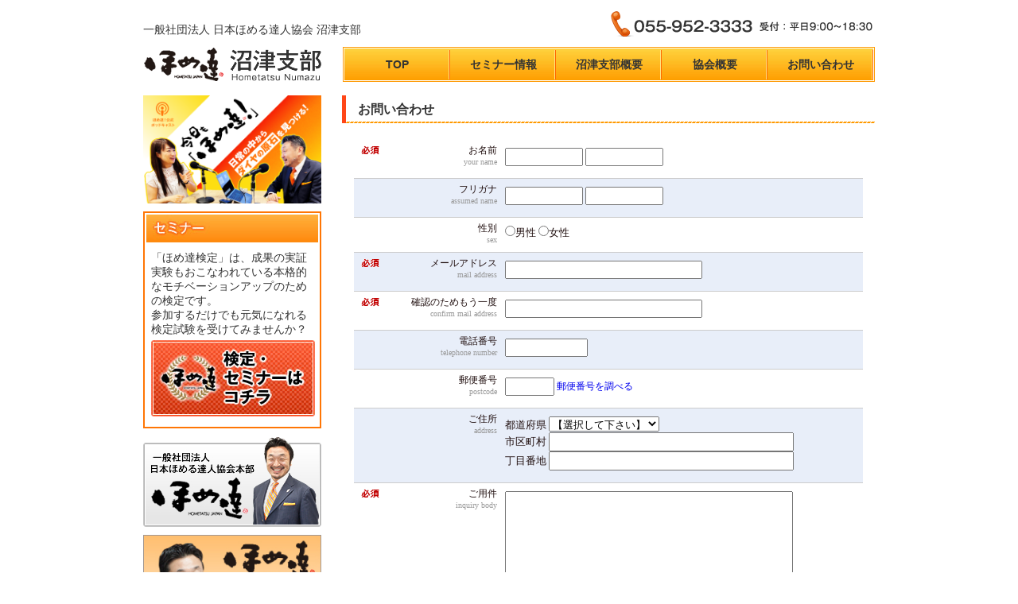

--- FILE ---
content_type: text/html
request_url: https://www.hometatsu.jp/numazu/information.html
body_size: 4416
content:
<!DOCTYPE html PUBLIC "-//W3C//DTD XHTML 1.0 Transitional//EN" "http://www.w3.org/TR/xhtml1/DTD/xhtml1-transitional.dtd">
<html xmlns="http://www.w3.org/1999/xhtml">
<head>
<meta http-equiv="Content-Type" content="text/html; charset=utf-8" />
<title>お問い合わせ | 一般社団法人 日本ほめる達人協会 沼津支部</title>
<link href="css/base.css" rel="stylesheet" type="text/css" />
<link href="css/common.css" rel="stylesheet" type="text/css" />
<script type="text/javascript" src="https://maps.google.com/maps/api/js?sensor=true"></script>
<!-- Google Tag Manager -->
<script>(function(w,d,s,l,i){w[l]=w[l]||[];w[l].push({'gtm.start':
new Date().getTime(),event:'gtm.js'});var f=d.getElementsByTagName(s)[0],
j=d.createElement(s),dl=l!='dataLayer'?'&l='+l:'';j.async=true;j.src=
'https://www.googletagmanager.com/gtm.js?id='+i+dl;f.parentNode.insertBefore(j,f);
})(window,document,'script','dataLayer','GTM-K7F8LSC');</script>
<!-- End Google Tag Manager -->
</head>

<body>
<div id="wrapper">
<!-- Google Tag Manager (noscript) -->
<noscript><iframe src="https://www.googletagmanager.com/ns.html?id=GTM-K7F8LSC"
height="0" width="0" style="display:none;visibility:hidden"></iframe></noscript>
<!-- End Google Tag Manager (noscript) -->
<div id="header">
  <p>一般社団法人 日本ほめる達人協会 沼津支部</p>
  <h1><a href="index.html"><img src="img/logo.png" alt="ほめ達　沼津支部" width="230" height="44" /></a></h1>
  <div id="g_navi">
    <ul>
      <li><a href="index.html">TOP</a></li>
      <li><a href="seminer.html">セミナー情報</a></li>
      <li><a href="shibu.html">沼津支部概要</a></li>
      <li><a href="kyokai.html">協会概要</a></li>
      <li><a href="information.html">お問い合わせ</a></li>
    </ul>
  </div>
<!--end header-->
</div>
<div id="contents">

<div id="side">
		<p class="mb10"><a href="/podcasts/" target="_blank"><img src="../img/banner_general-podcast.png" alt="公式ポッドキャスト" width="224" height="" /></a></p>
	<dl>
  	<dt><img src="img/side1.jpg" alt="セミナー" width="216" height="35" /></dt>
    <dd><p>「ほめ達検定」は、成果の実証<br />
      実験もおこなわれている本格的なモチベーションアップのための検定です。<br />
      参加するだけでも元気になれる検定試験を受けてみませんか？</p>
<p class="ta-center"><a href="seminer.html"><img src="img/btn_seminers.jpg" alt="検定・セミナーはコチラ" width="206" height="96" /></a></p>
</dd>
  </dl>
  <p class="mb10"><a href="/" target="_blank"><img src="img/banner_honbu.jpg" alt="日本ほめる達人協会本部" width="224" height="114" /></a></p>
  <p class="mb10"><a href="http://ameblo.jp/nishitaka217/" target="_blank"><img src="../img/banner_blog.jpg" alt="ほめ達　西村貴好オフィシャルブログはこちらから" width="224" height="" /></a></p>
  
	<dl>
	  <dt><img src="img/side3.jpg" alt="沼津支部運営事務局" width="216" height="35" /></dt>
	  <dd>
	    <p>運営：シラカベ歯科医院<br />
	      所在地：〒410-0863<br />
	      静岡県沼津市本字下一丁田889-7<br />
	      TEL :  055-952-3333<br />
	      FAX :  055-952-3333</p>
	    <div id="map_canvas_10">
            <iframe src="https://www.google.com/maps/embed?pb=!1m14!1m8!1m3!1d3264.5294156691803!2d138.852362!3d35.09348899999999!3m2!1i1024!2i768!4f13.1!3m3!1m2!1s0x601985629b543883%3A0xb4d0df716716ce25!2z44K344Op44Kr44OZ5q2v56eR5Yy76Zmi!5e0!3m2!1sja!2sjp!4v1418349711036" width="200" height="145" frameborder="0" style="border:0"></iframe>
	    </div>
	    <p class="ta-center"><a href="information.html"><img src="img/btn_info.jpg" alt="お問い合わせはコチラ" width="195" height="30" /></a></p>
	    </dd>
	  </dl>
	<!--end side-->
</div>
<div id="main">
<h2>お問い合わせ</h2>
<!--[if IE]>
<iframe id='iframeEvent' width='670px' height='900px' src='https://mielca.com/hometatsu_numazu/NfToiawase.aspx'></iframe>
<![endif]-->
<!--[if !IE]><-->
<object width='670px' height='900px' data='https://mielca.com/hometatsu_numazu/NfToiawase.aspx'></object>
<!--><![endif]-->
<!--end main-->
</div>
<!--end contents-->
</div>
<!--end wrapper-->
</div>
<div id="footer">
	<p class="return"><a href="#header"><img src="img/totop.png" alt="上へ戻る" width="80" height="29" /></a></p>
	<p id="copylight">Copyright (C) 2012 一般社団法人 日本ほめる達人協会 All Rights Reserved .</p>
</div>
</body>
</html>


--- FILE ---
content_type: text/html; charset=utf-8
request_url: https://mielca.com/hometatsu_numazu/NfToiawase.aspx
body_size: 3699
content:

    
<!DOCTYPE html PUBLIC "-//W3C//DTD XHTML 1.0 Transitional//EN" "http://www.w3.org/TR/xhtml1/DTD/xhtml1-transitional.dtd">
<html xmlns="http://www.w3.org/1999/xhtml">
<head>
    <meta http-equiv="Content-Type" content="text/html; charset=utf-8" />
    <meta name="keywords" content="キーワード" />
    <meta name="description" content="" />
    <meta name="author" content="担当者" />
    <meta name="copyright" content="主催" />
    <link rev="made" href="mailto:メールアドレス" />
    

    <meta http-equiv="Content-Script-Type" content="text/javascript" />
    <meta http-equiv="Content-Style-Type" content="text/css" />
    <link href="_css/Initialize.css" rel="stylesheet" type="text/css" />
    <link href="_css/mailform.css" rel="stylesheet" type="text/css" />

    <title>お問い合わせ</title>
    <script type="text/javascript" src="js/jquery_2.js" charset="UTF-8"></script>
    <script type="text/javascript" src="js/jquery_filter_input.js" charset="UTF-8"></script>
    
    <script type="text/javascript" src="js/mailform.js"  charset="UTF-8"></script>

    <script type="text/javascript">

        $(document).ready(function() {

            TextBoxFilterSet();

            $('input[type!="submit"][type!="button"]').keypress(function(e) {
                if ((e.which && e.which == 13) || (e.keyCode && e.keyCode == 13)) {
                    return false;
                } else {
                    return true;
                }
            });

        });

        function MFP_EX_ELEMENT_CHECK(obj) {
            return undefined;
        }

        function TextBoxFilterSet() {

            $("#tel").filter_input({ regex: '[0-9]' });
            $("#post").filter_input({ regex: '[0-9]' });

            $("#mail").filter_input({ regex: '[0-9A-Za-z\-_.@]' });
            $("#mail_re").filter_input({ regex: '[0-9A-Za-z\-_.@]' });



        }

    </script>
</head>
<body>
    <form name="Form1" method="post" action="NfToiawase.aspx" id="Form1">
<div>
<input type="hidden" name="__VIEWSTATE" id="__VIEWSTATE" value="/wEPDwUKLTcxMDYwMzYwNGRkf0fJFBoHEDQCMQ8xDiyLjexsSH0=" />
</div>

<div>

	<input type="hidden" name="__VIEWSTATEGENERATOR" id="__VIEWSTATEGENERATOR" value="AD8E59E9" />
</div>
    <div id="mailfrom_hidden_object">
        <input value="submit" type="submit" />
        <input value="(必須)" type="hidden" name="must_id" />
        <input value="302" type="hidden" name="input_time" />
        <input type="hidden" name="sitein_referrer" />
        <input value="1" type="hidden" name="mailform_confirm_mode" />
    </div>
    <dl class="mailform">
        <dt>
            <img class="must" alt="必須" src="images/mfp/mfp_must.gif" width="30"
                height="16" />お名前<span>your name</span>
        </dt>
        <dd class="mfptr">
            <input style="width: 90px" class="mfp" onkeyup="inputTyping(this.form.id,'セイ',event.keyCode,this)" size="15" name="姓(必須)" />
            <input style="width: 90px" class="mfp" onkeyup="inputTyping(this.form.id,'メイ',event.keyCode,this)" size="15" name="名(必須)" />
            <div id="errormsg_姓" class="mfp_err">
            </div>
            <div id="errormsg_名" class="mfp_err">
            </div>
        </dd>
        <dt>フリガナ<span>assumed name</span>
        </dt>
        <dd style="background-color: #e8eef9" class="mfptr">
            <input style="width: 90px" class="mfp" size="15" name="セイ" />
            <input style="width: 90px" class="mfp" size="15" name="メイ" />
        </dd>
        <dt>
            
                性別<span>sex</span>
        </dt>
        <dd class="mfptr">
            <ul>
                <li class="odd">
                    <label><input id="male" class="mfp" value="男" type="radio" name="性別" />男性</label>
                    <label><input id="female" class="mfp" value="女" type="radio" name="性別" />女性</label>
                </li>
            </ul>
            <div id="errormsg_性別" class="mfp_err">
            </div>
            <!--radioを配置する場合、CSVのログズレを防ぐために同名のhiddenを配置してください。-->
            <input type="hidden" name="性別" />
        </dd>
        <dt>
            <img class="must" alt="必須" src="images/mfp/mfp_must.gif" width="30"
                height="16">メールアドレス<span>mail address</span>
        </dt>
        <dd style="background-color: #e8eef9" class="mfptr">
            <input id="mail" style="width: 240px" class="mfp  imeoff_left" size="40" name="email(必須)" />
            <div id="errormsg_email" class="mfp_err">
            </div>
        </dd>
        <dt>
            <img class="must" alt="必須" src="images/mfp/mfp_must.gif" width="30"
                height="16">確認のためもう一度<span>confirm mail address</span>
        </dt>
        <dd class="mfptr">
            <input style="width: 240px" class="mfp imeoff_left" size="40" name="confirm_email(必須)" id="mail_re" />
            <div id="errormsg_confirm_email" class="mfp_err">
            </div>
        </dd>
        <dt>
            電話番号<span>telephone number</span>
        </dt>
        <dd style="background-color: #e8eef9" class="mfptr">
            <input style="width: 96px" class="mfp imeoff_left" size="16" name="電話番号" id="tel" />
        </dd>
        <dt>郵便番号<span>postcode</span>
        </dt>
        <dd class="mfptr">
            <input type="hidden" name="ご住所[unjoin]〒+郵便番号+\n+都道府県(必須)+市区町村(必須)+丁目番地(必須)" />
            <input style="width: 70px"
                class="mfp imeoff_left" size="9" name="郵便番号" id="post" />
            <a class="externalLink" href="http://www.post.japanpost.jp/zipcode/" target="_blank">
                郵便番号を調べる</a>
        </dd>
        <dt>
            
            ご住所<span>address</span>
        </dt>
        <dd style="background-color: #e8eef9" class="mfptr">
            <ul>
                <li class="odd"><span>都道府県</span>
                    <select class="mfp" name="都道府県">
                        <option selected="selected" value="">【選択して下さい】</option>
                        <option value="北海道">北海道</option>
                        <option value="青森県">青森県</option>
                        <option value="岩手県">岩手県</option>
                        <option value="宮城県">宮城県</option>
                        <option value="秋田県">秋田県</option>
                        <option value="山形県">山形県</option>
                        <option value="福島県">福島県</option>
                        <option value="茨城県">茨城県</option>
                        <option value="栃木県">栃木県</option>
                        <option value="群馬県">群馬県</option>
                        <option value="埼玉県">埼玉県</option>
                        <option value="千葉県">千葉県</option>
                        <option value="東京都">東京都</option>
                        <option value="神奈川県">神奈川県</option>
                        <option value="新潟県">新潟県</option>
                        <option value="富山県">富山県</option>
                        <option value="石川県">石川県</option>
                        <option value="福井県">福井県</option>
                        <option value="山梨県">山梨県</option>
                        <option value="長野県">長野県</option>
                        <option value="岐阜県">岐阜県</option>
                        <option value="静岡県">静岡県</option>
                        <option value="愛知県">愛知県</option>
                        <option value="三重県">三重県</option>
                        <option value="滋賀県">滋賀県</option>
                        <option value="京都府">京都府</option>
                        <option value="大阪府">大阪府</option>
                        <option value="兵庫県">兵庫県</option>
                        <option value="奈良県">奈良県</option>
                        <option value="和歌山県">和歌山県</option>
                        <option value="鳥取県">鳥取県</option>
                        <option value="島根県">島根県</option>
                        <option value="岡山県">岡山県</option>
                        <option value="広島県">広島県</option>
                        <option value="山口県">山口県</option>
                        <option value="徳島県">徳島県</option>
                        <option value="香川県">香川県</option>
                        <option value="愛媛県">愛媛県</option>
                        <option value="高知県">高知県</option>
                        <option value="福岡県">福岡県</option>
                        <option value="佐賀県">佐賀県</option>
                        <option value="長崎県">長崎県</option>
                        <option value="熊本県">熊本県</option>
                        <option value="大分県">大分県</option>
                        <option value="宮崎県">宮崎県</option>
                        <option value="鹿児島県">鹿児島県</option>
                        <option value="沖縄県">沖縄県</option>
                    </select>
                    <div id="errormsg_都道府県" class="mfp_err">
                    </div>
                </li>
                <li class="even"><span>市区町村</span>
                    <input style="width: 300px" class="mfp" size="50" name="市区町村" />
                    <div id="errormsg_市区町村" class="mfp_err">
                    </div>
                </li>
                <li class="odd"><span>丁目番地</span>
                    <input style="width: 300px" class="mfp" size="50" name="丁目番地" />
                    <div id="errormsg_丁目番地" class="mfp_err">
                    </div>
                </li>
            </ul>
        </dd>
        <dt>
            <img class="must" alt="必須" src="images/mfp/mfp_must.gif" width="30" height="16" />
            ご用件<span>inquiry body</span>
        </dt>
        <dd class="mfptr">
            <textarea style="width: 360px; height: 120px" class="mfp" rows="10"
                cols="60" name="ご用件(必須)"></textarea>
            <div id="errormsg_ご用件" class="mfp_err">
            </div>
        </dd>
        

        <dt>
            <img class="must" alt="必須" src="images/mfp/mfp_must.gif" width="30"
                height="16" />送信確認<span>sending confirm</span>
        </dt>
        <dd class="mfptr">
            <label>
                <input id="send_confirm" class="mfp" value="送信チェック済み"
                    type="checkbox" name="送信確認(必須)" />
                上記送信内容を確認したらチェックを入れてください
            </label>
            <div id="errormsg_送信確認" class="mfp_err">
            </div>
        </dd>
        
    </dl>
    
    
    <div id="mfp_buttons">
        <ul>
            <li class="odd">
                <input style="background-position: 0px 0px" id="button_mfp_reset"
                    onmouseover="mfp_bt(this,1)" onkeypress="mfp_reset(this.form)" onmouseout="mfp_bt(this,0)"
                    onclick="mfp_reset(this.form)" type="button" />
            </li>
            <li class="even">
                <input style="background-position: 0px 0px" id="button_mfp_goconfirm"
                    onmouseover="mfp_bt(this,1)" onkeypress="sendMail(this.form)" onmouseout="mfp_bt(this,0)"
                    onclick="sendMail(this.form)" type="button" />
            </li>
        </ul>
    </div>
    </form>
</body>
</html>


--- FILE ---
content_type: text/css
request_url: https://www.hometatsu.jp/numazu/css/base.css
body_size: 2019
content:
@charset "utf-8";
/* CSS Document */

/*------------------------*/
/*    		 reset    		  */
/*------------------------*/


body {
	font-family:"メイリオ", "Meiryo", "ＭＳ Ｐゴシック", "Hiragino Kaku Gothic Pro", "ヒラギノ角ゴ Pro W3", sans-serif;
	font-size: 87%;
	background: url(../img/foot_back.png) bottom repeat-x;
}

h1, h2, h3, h4, h5, h6, p, address,
ul, ol, li, dl, dt, dd,
table, th, td, img, form {
	margin: 0;
	padding: 0;
	border: none;
	line-height: 1;
	list-style-type: none;
	font-style: normal;
	font-weight: normal;
	font-size: 100%;
	text-align: left;
	color: #333;
}

textarea {
	font-size: 100%;
}

img {
	vertical-align: bottom;
}

div {  
	zoom: 100%;
}

table th {
	text-align: center;
}

a:link, a:visited {
	color: #FF4617;
	text-decoration: underline;
}

a:hover, a:active {
	color: #FF4617;
	text-decoration: none;
}

html {
	padding: 0;
	margin: 0;
	overflow-y:scroll;
}

body {
	padding: 0;
	margin: 0;
}

strong {
	font-weight:bold;
}



.f-left{float:left; padding:10px;}
.f-right{float:right; padding:10px;}
.clear {clear: both;}

.ta-left{text-align:left;}
.ta-right{text-align:right;}
.ta-center{text-align:center;}

.bold{font-weight:bold;}

.pl10{padding-left:10px;}
.pl20{padding-left:20px;}
.pl30{padding-left:30px;}

.mt10{margin-top:10px;}
.mt20{margin-top:20px;}
.mt30{margin-top:30px;}
.mt40{margin-top:40px;}
.mt50{margin-top:50px;}
.mt60{margin-top:60px;}
.mt70{margin-top:70px;}
.mt80{margin-top:80px;}
.mt90{margin-top:90px;}
.mt100{margin-top:100px;}

.mb10{margin-bottom:10px;}
.mb20{margin-bottom:20px;}
.mb30{margin-bottom:30px;}
.mb40{margin-bottom:40px;}
.mb50{margin-bottom:50px;}
.mb60{margin-bottom:60px;}
.mb70{margin-bottom:70px;}
.mb80{margin-bottom:80px;}
.mb90{margin-bottom:90px;}
.mb100{margin-bottom:100px;}

.w50{width:50px;}
.w60{width:60px;}
.w70{width:70px;}
.w80{width:80px;}
.w90{width:90px;}
.w100{width:100px;}
.w110{width:110px;}
.w120{width:120px;}
.w130{width:130px;}
.w140{width:140px;}
.w150{width:150px;}
.w160{width:160px;}
.w170{width:170px;}
.w180{width:180px;}
.w190{width:190px;}
.w200{width:200px;}

--- FILE ---
content_type: text/css
request_url: https://www.hometatsu.jp/numazu/css/common.css
body_size: 6108
content:
@charset "utf-8";
/* CSS Document */


/*---------------------------------------------
			header
---------------------------------------------*/

#header {
	width: 920px;
	height: 100px;
	margin: 0 auto;
	clear: both;
	background: url(../img/tel.png) top right no-repeat;
}

#header > p {
	font-size: 14px;
	text-indent: 0;
	padding: 30px 0 15px 0;
	line-height: 1;
}

h1 {
	float: left;
}

#tel {
	float: right;
}


/*---------------------------------------------
			groval navi
---------------------------------------------*/

#g_navi {
	width: 667px;
	height: 42px;
	float: right;
	border: 1px solid #FE9901;
}

#g_navi ul {
	width: 665px;
	height: 40px;
	margin: 1px;
}

#g_navi li {
	width: 133px;
	height: 40px;
	float: left;
	background: url(../img/g-navi.jpg) repeat-x;
}

#g_navi ul li a {
	width: 133px;
	height: 40px;
	display: block;
	line-height: 40px;
	text-align: center;
	outline: none;
	text-decoration: none;
	color: #333;
	font-weight: bold;
	font-size: 14px;
	background: url(../img/navi_side.png) right no-repeat;
}

#g_navi ul li a.info {
	background: none;
}

#g_navi ul li a:hover {
	background: url(../img/g-navi_h.jpg) repeat-x;
}


/*---------------------------------------------
			contents
---------------------------------------------*/

#contents {
	width: 920px;
	margin: 20px auto;
	clear: both;
}

.red {
	font-weight: bold;
	color: #F00;
}

.opacity7:hover{
	filter: Alpha(opacity=70);
	opacity: 0.7;
}

/*------------ key ----------------*/
			
#key {
	width: 920px;
	height: 360px;
	background: url(../img/top.jpg) no-repeat;
	clear: both;
	position: relative;
	margin-bottom: 20px;
}

#key p:first-child {
	visibility: hidden;
}

.btn_kentei {
	position: absolute;
	left: 80px;
	bottom: 15px;
}

#main {
	width: 670px;
	float: right;
}

#main p {
	padding-bottom: 1em;
	line-height: 1.4;
}

#about-hometatsu {
	background: url(../../img/banner/banner_bglisten.png) no-repeat;
	height: 43px;
	width: 650px;
	margin: 0 auto 20px;
	padding-top: 67px;
}
#about-hometatsu .audiojs {
	margin: 0 auto;
}
#about-hometatsu .audiojs .play-pause:hover {
	opacity: 0.6;
}


/*------------ top ----------------*/

#news {
	width: 658px;
	height: 238px;
	padding: 6px;
	background: url(../img/news.png) no-repeat;
}

#mas {
	width: 658px;
	height: 328px;
	padding: 6px;
	background: url(../img/mas.png) no-repeat;
	margin-bottom: 20px;
}

#hometatsu {
	width: 666px;
	border: 2px solid #FF7605;
}
#hometatsu p {
	padding: 10px;
}

#hometatsu p:first-child {
	padding: 2px;
}

/*------------ heading ----------------*/

h2 {
	font-size: 16px;
	font-weight: bold;
	color: #333;
	padding-left: 20px;
	line-height: 35px;
	margin-bottom: 20px;
	background: url(../img/h2.png) no-repeat;
}

h3 {
	font-size: 16px;
	font-weight: bold;
	color: #FFF;
	padding-left: 20px;
	line-height: 30px;
	margin: 20px 0;
	background: url(../img/h3.png) no-repeat;
}

span {
	color: #F60;
	font-size: 16px;
	font-weight: bold;
}

/*------------ table ----------------*/

table {
	border-collapse: collapse;
	width: 620px;
	margin:0 0 20px 15px;
}

th, td {
	border: 1px solid #cccccc;
	font-weight: normal;
	padding: 8px;
	text-align: left;
	font-size:100%;
}

th {
	background-color: #F0F0F0;
	width:120px;
}

table dl.place dt {
	clear: both;
	float: left;
	margin-right: 15px;
	margin-bottom: 10px;
}
table dl.place dd {
	float: left;
	margin-bottom: 10px;
}
.person th {
	width: 15%;
	font-weight: bold;
	text-align: left;
	vertical-align: top
}
.person td p {
	padding: 0 !important;
	line-height: 1.5em !important;
}
.person h5 {
	font-size: 14px;
	font-weight: normal;
	border-bottom: 1px solid #ccc;
	margin-bottom: 5px;
}

.book-list {
	margin-bottom: 20px;
	list-style: none;
}

iframe {
	border: none;
}


.table-1 {
	width: initial;
	width: auto;	
	margin:0 0 20px 0;
}
.table-1 tr {
    vertical-align: top;
}
.table-1 th {
	background-color: white;
	width: initial;
	width: auto;	
}
.table-1 th, .table-1 td {
	border: none;
	font-weight: normal;
	padding: 0;
	line-height: 1.4;
	text-align: left;
}
.table-1 td.txt-right {
	text-align: right;
}
.txt-caption {
	margin-left: 1em;
}
.txt-caption:before {
	content: '※';
	margin-left: -1em;
}


/*---------------------------------------------
			side
---------------------------------------------*/

#side {
	width: 224px;
	float: left;
	margin-right: 26px;
}

#side dl {
	width: 220px;
	border: 2px solid #FF7605;
	margin-bottom: 10px;
}

#side dl dt {
	padding: 2px;
}

#side dl dd {
	padding: 8px;
}

#side dl dd p {
	line-height: 1.3;
	padding-bottom: 5px;
}

#map_canvas_10 {
	width: 200px;
  height: 145px;
	margin: 10px 0;
	border: 1px solid #CCC;
}

.map {
	width: 480px;
	height: 320px;
	padding: 1px;
	margin: 20px auto 0 auto;
	border: 1px solid #CCC;
}

.mapbig {
	color: #F60;
	font-size: 12px;
	text-align: center;
}

.photo {
	padding: 2px;
	border: 1px  solid #CCC;
}

/*---------------------------------------------
			footer
---------------------------------------------*/

#footer {
	width: 920px;
	margin: 0 auto;
	height: 58px;
	clear: both;
}

.return {
	text-align: right;
}

#copylight {
	height: 20px;
	text-align: center;
	padding-top: 10px;
	font-size: 13px;
	color: #FFF;
	clear: both;
}







/* ------------
協会概要
-------------- */

.sub01_h4 {
	width: 654px;
	background-image: url(../../about/img/bar_01.jpg);
	background-repeat: no-repeat;
	height: 40px;
	margin-bottom: 15px;
}
.sub07_h4 {
	background-image: url(../../info/img/bar_02.jpg);
}
.sub07_h4_3 {
	background-image: url(../../info/img/bar_02_3.jpg);
}

.notext {
	display: none;
}
.sub_textbox {
	width: 620px;
	height: auto;
	font-size: 14px;
	color: #333;
	line-height:1.5em;
	font-family:"ＭＳ ゴシック", "Osaka－等幅";
	padding-bottom: 20px;
}
.img-l {
	float: left;
	margin-right: 15px;
	margin-bottom: 15px;
}
.sub_textbox p {
	padding-bottom: 20px;
	padding-left: 15px;
	padding-top: 5px;
	padding-right: 15px;
}
.cl{
	clear:both;
}

.hstyle-6 {
	font-size: 16px;
	font-weight: bold;
	padding-left: 15px;
	padding-bottom: 5px;
	margin-bottom: 10px;
	border-bottom: 1px solid #ccc;
}

.note {
	display:block;
	padding-left: 1em;
	text-indent: -1em;
	font-size: 0.9em;
	color: #333;
	font-weight: normal;
}

--- FILE ---
content_type: text/css
request_url: https://mielca.com/hometatsu_numazu/_css/Initialize.css
body_size: 581
content:
@charset "UTF-8";
/* CSS Document */

/* Initialize stylesheet by Tsukasa Nishijima - http://www.ilimitada.biz
@
@ All associeted graphics copyright 2010, Tsukasa Nishijima - http://www.ilimitada.biz
@ Mar 2010
@Important
@ This design is not a template.
@ You may not reproduce it elsewhere without the designer's written permission. 
*/

html{
	color:#211;
}

body,div,dl,dt,dd,ul,ol,li,h1,h2,h3,h4,h5,h6,pre,code,form,fieldset,legend,input,textarea,p,blockquote,th,td{
	margin:0;
	padding:0;
	font-size:13px;
}

table{
	border-collapse:collapse;
	border-spacing:0;
}

fieldset,img{
	border:0;
}

address,caption,cite,code,dfn,em,strong,th,var{
	font-style:normal;
	font-weight:normal;
}

li{
	list-style:none;
}

caption,th {
	text-align:left;
}

html,body,h1,h2,h3,h4,h5,h6,p{
	font-size:100%;
	font-weight:normal;
}

q:before,q:after{
	content:'';
}

abbr,acronym{
	border:0;
	font-variant:normal;
}

sup{
	vertical-align:text-top;
}

sub{
	vertical-align:text-bottom;
}

input,textarea,select{
	font-family:inherit;
	font-size:inherit;
	font-weight:inherit;
}

input,textarea,select{
	*font-size:100%;
}

legend{
	color:#000;
}

a{
	text-decoration:none;
}



--- FILE ---
content_type: text/css
request_url: https://mielca.com/hometatsu_numazu/_css/mailform.css
body_size: 1836
content:
@charset "UTF-8";

/*//////////////////////////////////////////////////*/
/*// 01.x[X̐ݒ                              //*/
/*//////////////////////////////////////////////////*/
form#mailform {
	margin: 50px auto 0px auto;
	padding: 0px;
}
form#mailform label {
	cursor: pointer;
	text-decoration: underline;
	display: block;
	padding: 5px 5px;
	margin-bottom: 1px;
	border-radius: 4px;
	-webkit-border-radius: 4px;
	-moz-border-radius: 4px;
}
label.label_true {
	background-color: #FFFFEE;
	border: solid 1px #CCCCCC;
	text-decoration: none;
}
label.label_false {
	background-color: none;
	border: none;
	text-decoration: underline;
	background-image: none;
}
div#mailfrom_hidden_object {
	width: 1px;
	height: 1px;
	overflow: hidden;
}
div#mailfrom_hidden_object input {
	margin: 10px;
}
div#mfp_closed {
	display: none;
}
div.mfp_disp {
	display: none;
}
div#input_time_disp {
	padding: 10px;
}
div#expires_time_disp {
	padding: 10px;
	text-align: center;
}
div#expires_time_disp strong {
	font-size: 18px;
	color: #CC0000;
}
div#limit_disp {
	padding: 10px;
	text-align: center;
}
div#limit_disp strong {
	font-size: 24px;
	color: #CC0000;
}
img.must {
	width: 30px;
	height: 16px;
	float: left;
	margin: 0px 0px 0px 5px;
}
div.mfp_err {
	text-align: left;
	margin: 5px 0px 0px 0px;
	padding: 3px 0px 5px 17px;
	color: #FF0000;
	font-size: 12px;
	line-height: normal;
	display: none;
	background-image: url(../images/mfp/mfp_error.gif);
	background-repeat: no-repeat;
	background-position: 0px 1px;
}
input.mfp {
	padding: 2px;
}
div#mfp_buttons {
	padding: 0px;
	text-align: center;
}
div#mfp_buttons ul {
	width: 360px;
	height: 60px;
	overflow: hidden;
	margin: 0px auto 0px auto;
}
div#mfp_buttons ul li {
	width: 180px;
	height: 60px;
	overflow: hidden;
	float: left;
}
input#button_mfp_goconfirm {
	width: 180px;
	height: 60px;
	overflow: hidden;
	background-color: #FFFFFF;
	background-image: url(../images/mfp/mfp_goconfirm.gif);
	/*text-indent: -5000px;*/
	border: none;
	border-style: none;
	cursor: pointer;
}
input#button_mfp_reset {
	width: 180px;
	height: 60px;
	overflow: hidden;
	background-color: #FFFFFF;
	background-image: url(../images/mfp/mfp_reset.gif);
	border: none;
	border-style: none;
	cursor: pointer;
	/*text-indent: -5000px;*/
}
.reset_over {
	background-image: url(../images/mfp/mfp_reset_over.gif);
}
.reset_out {
	background-image: url(../images/mfp/mfp_reset.gif);
}
.confirm_over {
	background-image: url(../images/mfp/mfp_confirm_over.gif);
}
.confirm_out {
	background-image: url(../images/mfp/mfp_confirm.gif);
}

/*//////////////////////////////////////////////////*/


/*//////////////////////////////////////////////////*/
/*// 02.e[u̎w                            //*/
/*//////////////////////////////////////////////////*/
table.mailform {
	width: 100%;
	padding: 10px;
}
table.mailform tr th {
	padding: 7px 0px 7px 0px;
	border-bottom: solid 1px #CCCCCC;
	font-weight: normal;
	font-size: 12px;
	text-align: right;
	width: 160px;
}
table.mailform tr th span {
	font-size: 10px;
	color: #999999;
	display: block;
}
table.mailform tr td {
	padding: 7px 10px 7px 10px;
	border-bottom: solid 1px #CCCCCC;
	font-size: 12px;
}
table.mailform tr td ul li,table.mailform tr td ul,table.mailform tr td ol,table.mailform tr td ol li {
	list-style: none;
	margin: 0px;
	padding: 0px;
}
table.mailform tr td ul li {
	float: left;
	padding: 0px 10px 0px 0px;
}
table.mailform tr td p,table.mailform tr td div,table.mailform tr td span {
	clear: both;
}

/*//////////////////////////////////////////////////*/
/*// 04.ȉmFʊ֘ÃX^C                //*/
/*//////////////////////////////////////////////////*/
ul.confirm_layer {
	width: 560px;
	padding: 0px;
	margin: 0px;
}
ul.confirm_layer li {
	width: 560px;
	list-style: none;
	float: left;
	overflow: hidden;
	text-align: center;
	margin: 0px;
	padding: 0px;
}
li.confirm_middle {
	background-image: url(../images/mfp/mfp_table_background.png);
	_background: none;
	_filter: progid:DXImageTransform.Microsoft.AlphaImageLoader(src='images/mfp_table_background.png', sizingMethod='scale');
}
li.confirm_top {
	height: 33px;
	background-image: url(../images/mfp/mfp_table_top.png);
	_background: none;
	_filter: progid:DXImageTransform.Microsoft.AlphaImageLoader(src='images/mfp_table_top.png', sizingMethod='scale');
}
li.confirm_bottom {
	height: 33px;
	background-image: url(../images/mfp/mfp_table_bottom.png);
	_background: none;
	_filter: progid:DXImageTransform.Microsoft.AlphaImageLoader(src='images/mfp_table_bottom.png', sizingMethod='scale');
}
div#disabled_submit {
	width: 1px;
	height: 1px;
	overflow: hidden;
}
div#disabled_submit input {
	margin: 10px;
}
table.infield {
	width: 500px;
	margin: 0px auto 0px auto;
}
table.infield tr th {
	padding: 5px;
	margin: 0px;
	text-align: right;
	font-size: 14px;
	border-bottom: solid 1px #CCCCCC;
	color: #232323;
}
table.infield tr td {
	padding: 5px;
	border-bottom: solid 1px #CCCCCC;
}
table.infield tr td p {
	text-align: left;
	font-size: 12px;
	line-height: 1.5em;
	border-left: solid 2px #CCCCCC;
	padding: 5px 0px 5px 10px;
	margin: 0px;
}
.mfp_color {
	background-color: #E8EEF9;
}
div#confirmWindow {
	filter: alpha(opacity=30);
	-moz-opacity: 0.3;
	-khtml-opacity: 0.3;
	opacity: 0.3;
	width: 100%;
	height: 100%;
	margin: 0px;
	overflow: hidden;
	z-index: 1;
	position: fixed!important;
	position/**/:  absolute;
	top: 0;
	left: 0;
	visibility: hidden;
	background-color: #000000;
	font-size: 12px;
	text-align: center;
	_top: expression(
		document.documentElement && document.documentElement.scrollTop  || 
		document.body && body.scrollTop  || 0
		+ 0 + 'px'
	);
}
div#confirmBody {
	width: 1px;
	visibility: hidden;
	position: absolute;
	z-index: 10;
	text-align: center;
	margin: 0px auto 0px auto;
}
div#confirmBody h2 {
	color: #FFFFFF;
	margin: 0px auto 0px auto;
	width: 294px;
	height: 33px;
	padding-top: 10px;
}
div.buttons {
	margin: 0px auto 0px auto;
}

div#twex {
	margin: 0px;
	overflow: hidden;
	z-index: 100;
	position: absolute;
	top: 0;
	left: 0;
	display: none;
	text-align: center;
	background-color: #000000;
	filter: alpha(opacity=60);
	-moz-opacity: 0.60;
	-khtml-opacity: 0.60;
	opacity: 0.60;
}
img#loading_proccess_image {
	position: absolute;
	z-index: 1000;
}
/*//////////////////////////////////////////////////*/

dl.mailform {
	padding: 0px 15px;
}

dl.mailform dt {
	float: left;
	width: 180px;
	clear: both;
	font-size: 12px;
	text-align: right;
	font-weight: normal;
	padding: 5px 0px 0px 0px;
}
dl.mailform dt span {
	display: block;
	font-size: 10px;
	color: #999999;
}
dl.mailform dd {
	padding: 10px 10px 15px 190px;
	border-bottom: solid 1px #CCCCCC;
	font-size: 12px;
}


--- FILE ---
content_type: application/x-javascript
request_url: https://mielca.com/hometatsu_numazu/js/mailform.js
body_size: 14017
content:

var mfp_lang = "ja";

var mfp_langObj = new Object();
mfp_langObj["ja"] = new Object();
mfp_langObj["ja"][0] = "確認用メールアドレスとメールアドレスが一致しません。";
mfp_langObj["ja"][1] = "確認用メールアドレスが未入力です。";
mfp_langObj["ja"][2] = "メールアドレスが未入力です。";
mfp_langObj["ja"][3] = "メールアドレスが正しくありません。";
mfp_langObj["ja"][4] = "が未入力です。";
mfp_langObj["ja"][5] = "が<CNT>個以上チェックされていません。";
mfp_langObj["ja"][6] = "がチェックされていません。";
mfp_langObj["ja"][7] = "が選択されていません。";
mfp_langObj["ja"][8] = "送信してもよろしいですか？";
mfp_langObj["ja"][9] = "入力内容に以下の不備があります";
mfp_langObj["ja"][10] = "代金";
mfp_langObj["ja"][11] = "円";
mfp_langObj["ja"][12] = "メールアドレス";
mfp_langObj["ja"][13] = "入力内容がすべて消去されますがよろしいですか";

	//mailform pro include javascript ver2.1.3
	var mfp_onload_mode = "jquery";
	var mfpObj = document.forms[0];
	var mfp_emailaddress;
	var mailformObj = new Object();
	var getQueryObj = new Object();
	var imagetag_confirm = '<img src="./images/mfp/mfp_confirm.gif" width="300" height="40" alt="CONFIRM" />';
	var imagepath_send = './images/mfp/mfp_send.gif';
	var imagepath_cancel = './images/mfp/mfp_cancel.gif';
	
	// color setting
	var mfp_tr_color = '#E8EEF9';
	var mfp_tr_color_over = '#FFEEEE';
	var mfp_input_text_color_default = '#000000';
	var mfp_input_text_color_error = '#FF0000';
	var mfp_input_background_color_default = '#FFFFFF';
	var mfp_input_background_color_error = '#FFEEEE';
	var mfp_input_background_color_active = '#FFF5D6';
	var mfp_input_border_color_active = '#FF9900';
	//
	
	var mfpWidth, mfpHeight, mfpTop, mfpLeft;
	var alert_display = false;
	//var price_name = mfp_langObj[mfp_lang][10];
	mailformObj.imageTH = true;
	mailformObj = "";
	var focuselements;
	function mfp_calc(){
		var obj = document.forms[0];
		var addcost = 0;
		var addcost_spliter = new Array();
		for(i=0;i<obj.length;i++){
			if(obj.elements[i].id.indexOf('price_') > -1){
				addcost_spliter = obj.elements[i].id.split('_');
				if(addcost_spliter[2] != undefined){
					if(obj.elements[i].type == "text" && !(obj.elements[i].value.match(/[^0-9]+/)) && obj.elements[i].value != ""){
						addcost += parseInt(addcost_spliter[2]) * parseInt(obj.elements[i].value);
					}
					else if((obj.elements[i].type == "checkbox" || obj.elements[i].type == "radio") && obj.elements[i].checked){
						addcost += parseInt(addcost_spliter[2]);
					}
					else if(obj.elements[i].type == "select-one" && obj.elements[i].value != ""){
						addcost += parseInt(addcost_spliter[2]) * parseInt(obj.elements[i].value);
					}
				}
			}
		}
		if(obj.elements["price"])
			obj.elements["price"].value = addcost + mfp_langObj[mfp_lang][11];
		if(document.getElementById("mfp_price"))
			document.getElementById("mfp_price").innerHTML = addcost + mfp_langObj[mfp_lang][11];
	}
	function mfp_disp(objId,dispMsg){
		if(document.getElementById(objId)){
			document.getElementById(objId).innerHTML = dispMsg;
			document.getElementById(objId).style.display = "block";
		}
	}
	function mfp_hide(){
		document.getElementById("mailform").style.display = "none";
		if(document.getElementById("mfp_closed"))
			document.getElementById("mfp_closed").style.display = "block";
	}
	function mfp_SEPlay(sename){
		var url = 'commons/se.swf?filename='+sename;
		var width = 1;
		var height = 1;
		str = '<object classid="clsid:D27CDB6E-AE6D-11cf-96B8-444553540000" codebase="http://download.macromedia.com/pub/shockwave/cabs/flash/swflash.cab#version=5,0,0,0" width="'+width+'" height="'+height+'">';
		str += '<param name="movie" value="'+url+'">';
		str += '<param name="quality" value="high">';
		str += '<embed src="'+url+'" quality="high" pluginspage="http://www.macromedia.com/jp/shockwave/download/index.cgi?P1_Prod_Version=ShockwaveFlash" type="application/x-shockwave-flash" width="'+width+'" height="'+height+'">';
		str += '</embed>';
		str += '</object>';
		if(document.getElementById("mfp_se"))
			document.getElementById("mfp_se").innerHTML = str;
	}
	function mfpb(obj) {
		if((obj.value == obj.defaultValue || obj.value == "") && (obj.type == "text" || obj.type == "textarea")){
			obj.value = obj.defaultValue;
		}
		keepField(obj.form.id);
		lostfocus(obj);
		mfp_checkelement(obj);
		mfp_calc();
	}
	function mfpf(obj) {
		if(obj.value == obj.defaultValue && (obj.type == "text" || obj.type == "textarea")){
			obj.value = "";
			obj.style.color = mfp_input_text_color_default;
		}
		activefocus(obj);
		elements_set(obj);
		mfp_calc();
	}
	function mfpclick(obj) {
		if(obj.type == "radio" || obj.type == "checkbox") {
			keepField(obj.form.id);
			lostfocus(obj);
			mfp_checkelement(obj);
		}
		mfp_calc();
	}
	function elements_set(obj){
		focuselements = obj;
	}
	function falsesubmit(obj){
		var flag;
		var movefocus;
		for(i=0;i<obj.length;i++){
			if(flag && obj.elements[i].type != "hidden"){
				movefocus = obj.elements[i];
				flag = 0;
			}
			if(obj.elements[i] == focuselements){
				flag = 1;
			}
		}
		movefocus.focus();
		return false;
	}
	function errorElementsStyle(obj){
		if(obj.type != "button" && obj.type != "checkbox" && obj.type != "radio"){
			obj.style.backgroundColor = mfp_input_background_color_error;
			obj.style.color = mfp_input_text_color_error;
		}
	}
	function greenElementsStyle(obj){
		if(obj.type != "button" && obj.type != "checkbox" && obj.type != "radio"){
			obj.style.backgroundColor = mfp_input_background_color_default;
			obj.style.color = mfp_input_text_color_default;
		}
	}
	function mfp_checkelement(obj){
		var elementType = obj.type;
		var elements_infos = obj.name.split(document.forms[0].elements["must_id"].value);
		var errortext = elements_infos[0];
		var must_maxed = elements_infos[1];
		var must_flag = obj.name.indexOf(document.forms[0].elements["must_id"].value,0);
		if(obj.disabled)
			must_flag = -1;
		var error_message = "";
		mfp_errmsg_reset(errortext);
		if(errortext == "email" || errortext == "confirm_email"){
			email_address = obj.value;
			chkMail = obj.value;
			check = /.+@.+\..+/;
			if(errortext == "email")
				mfp_emailaddress = obj.value
			if(mfp_emailaddress != obj.value && errortext == "confirm_email")
				error_message = mfp_langObj[mfp_lang][0];
			else if(must_flag > -1 && obj.value == obj.defaultValue && errortext == "confirm_email")
				error_message = mfp_langObj[mfp_lang][1];
			else if(must_flag > -1 && obj.value == obj.defaultValue)
				error_message = mfp_langObj[mfp_lang][2];
			else if(!chkMail.match(check) && obj.value != obj.defaultValue)
				error_message = mfp_langObj[mfp_lang][3];
		}
		else if(elementType == "file"){
			if(obj.value == "" && must_flag > -1){
				error_message = errortext + mfp_langObj[mfp_lang][7];
			}
			else if(obj.value != ""){
				var mfp_fileTypes = new Array();
				mfp_fileTypes = obj.value.split(".");
				var mfp_fileType = mfp_fileTypes[mfp_fileTypes.length - 1].toLowerCase();
				var mfp_obverseTypes = new Array();
				mfp_obverseTypes = obj.name.split("/");
				mfp_obverseTypes = mfp_obverseTypes[1].split(",");
				var mfp_fileFlag = 0;
				for(fi=0;fi<mfp_obverseTypes.length;fi++){
					if(mfp_obverseTypes[fi] == mfp_fileType){
						mfp_fileFlag = 1;
					}
				}
				if(!mfp_fileFlag){
					if(must_flag > -1){
						error_message = errortext + mfp_langObj[mfp_lang][14];
					}
					else {
						var file_element_name = new Array();
						file_element_name = obj.name.split('(file)');
						errortext = file_element_name[0];
						error_message = errortext + mfp_langObj[mfp_lang][14];
					}
				}
				else {
					var file_element_name = new Array();
					file_element_name = obj.name.split('(file)');
					errortext = file_element_name[0];
					mfp_errmsg_reset(errortext);
				}
			}
		}
		else if(must_flag > -1){
			if((elementType == "text" || elementType == "textarea") && (obj.value == "" || obj.value == obj.defaultValue))
				error_message = errortext + mfp_langObj[mfp_lang][4];
			else if(elementType == "checkbox"){
				if(document.forms[0].elements[obj.name].length > 0){
					var checkbox_checked_count = 0;
					for(ii=0;ii<document.forms[0].elements[obj.name].length;ii++){
						if(document.forms[0].elements[obj.name][ii].checked)
							checkbox_checked_count++;
					}
					if(checkbox_checked_count < must_maxed)
						error_message = errortext + mfp_langObj[mfp_lang][5].replace('<CNT>',must_maxed);
				}
				else if(!document.forms[0].elements[obj.name].checked)
					error_message = errortext + mfp_langObj[mfp_lang][6];
			}
			else if(elementType == "radio"){
				if(document.forms[0].elements[obj.name].length > 0){
					var checkbox_checked_count = 0;
					for(ii=0;ii<document.forms[0].elements[obj.name].length;ii++){
						if(document.forms[0].elements[obj.name][ii].checked)
							checkbox_checked_count++;
					}
					if(checkbox_checked_count < 1)
						error_message = errortext + mfp_langObj[mfp_lang][6];
				}
			}
			else if(elementType == "select-multiple" || elementType == "select-one"){
				if(obj.selectedIndex > -1){
					var selectCnt = obj.selectedIndex;
					if(obj.options[selectCnt].value == "")
						error_message = errortext + mfp_langObj[mfp_lang][7];
				}
				else
					error_message = errortext + mfp_langObj[mfp_lang][7];
			}
		}
		var ex_error_message = MFP_EX_ELEMENT_CHECK(obj);
		if(ex_error_message != undefined)
			error_message = ex_error_message;
		if(error_message != ""){
			errorElementsStyle(obj);
			mfp_errmsg(errortext,error_message);
		}
		else {
			greenElementsStyle(obj);
		}
		return error_message;
	}
	function sendMail(obj){
		//obj.encoding = "multipart/form-data";
		var caution = "";
		var errorflag = 0;
		var must = obj.elements["must_id"].defaultValue;
		if(obj.elements["mailform_confirm_mode"]){
			if(obj.elements["mailform_confirm_mode"].type == "checkbox" && obj.elements["mailform_confirm_mode"].checked)
				var mailform_confirm_mode = true;
			else if(obj.elements["mailform_confirm_mode"].type == "hidden" && obj.elements["mailform_confirm_mode"].value == 1)
				var mailform_confirm_mode = true;
			else
				var mailform_confirm_mode = false;
		}
		else{
			var mailform_confirm_mode = true;
		}
		var error_element_number = new Array();
		var email_address = "";
		var check_flag = new Object;
		for(i=0;i<obj.length;i++){
			var error_message = "";
			if(!(check_flag[obj.elements[i].name]))
				error_message = mfp_checkelement(obj.elements[i]);
			check_flag[obj.elements[i].name] = 1;
			if(error_message != ""){
				errorElementsStyle(obj.elements[i]);
				error_element_number.push(i);
				caution = caution + error_message + "\n";
			}
			else {
				greenElementsStyle(obj.elements[i]);
			}
		}
		
		if(caution == "" && (mailform_confirm_mode)){
			if(mailformObj != ""){
				mfp_submit(obj);
			}
			else {
				var check_flag = new Object;
				var joinObj = new Array();
				var joinElm = new Array();
				selectedHidden(obj);
				var confirmMSG = "";
				var mfp_color = "";
				for(i=0;i<obj.length ;i++){
					var elements_infos = obj.elements[i].name.split(must);
					var elementsName = elements_infos[0];
					var printval = "";
					var all_noinput_flag = null;
					if(!(check_flag[obj.elements[i].name])){
						if((obj.elements[i].type == "text" || obj.elements[i].type == "textarea") && obj.elements[i].value != obj.elements[i].defaultValue && elementsName != "confirm_email"){
							elementsName = elementsName.replace("email",mfp_langObj[mfp_lang][12]);
							printval = tagEscape(obj.elements[i].value);
						}
						else if(obj.elements[i].type == "select-one" && obj.elements[i].value != obj.elements[i].defaultValue && obj.elements[i].value != ""){
							printval = tagEscape(obj.elements[i].options[obj.elements[i].selectedIndex].text);
						}
						else if(obj.elements[i].type == "radio" || obj.elements[i].type == "checkbox"){
							if(obj.elements[obj.elements[i].name].length != undefined){
								for(ii=0;ii<obj.elements[obj.elements[i].name].length;ii++){
									if(obj.elements[obj.elements[i].name][ii].checked){
										printval += tagEscape(obj.elements[obj.elements[i].name][ii].value) + "<br />";
									}
								}
							}
							else if(obj.elements[i].checked && obj.elements[i].name != "mailform_confirm_mode"){
								printval += tagEscape(obj.elements[i].value) + "<br />";
							}
						}
						else if(obj.elements[i].type == "file" && obj.elements[i].value != ""){
							var file_element_name = new Array();
							file_element_name = elements_infos[0].split('(file)');
							elementsName = file_element_name[0];
							var file_element_value = new Array();
							var mfp_user_agent = navigator.userAgent.toUpperCase();
							if(mfp_user_agent.indexOf("WIN") > -1)
								file_element_value = obj.elements[i].value.split("\\");
							else
								file_element_value = obj.elements[i].value.split("\/");
							printval = file_element_value[file_element_value.length-1];
						}
						else if(obj.elements[i].name.indexOf('[join]') > -1 || obj.elements[i].name.indexOf('[unjoin]') > -1){
							if(obj.elements[i].name.indexOf('[join]') > -1) joinObj = obj.elements[i].name.split('[join]');
							else if(obj.elements[i].name.indexOf('[unjoin]') > -1) joinObj = obj.elements[i].name.split('[unjoin]');
							elementsName = joinObj[0];
							joinElm = joinObj[1].split('+');
							all_noinput_flag = true;
							for(eli=0;eli < joinElm.length;eli++){
								if(obj.elements[joinElm[eli]]){
									printval += tagEscape(obj.elements[joinElm[eli]].value);
									check_flag[joinElm[eli]] = 1;
									if(obj.elements[joinElm[eli]].value != "")
										all_noinput_flag = false;
								}
								else {
									printval += tagEscape(joinElm[eli]);
								}
								
							}
						}
						if(printval != "" && (all_noinput_flag == null || !(all_noinput_flag))){
							if(mfp_color == "")
								mfp_color = " class='mfp_color'";
							else
								mfp_color = "";
							if(document.getElementById('mfp_td_'+elementsName))
								printval += document.getElementById('mfp_td_'+elementsName).innerHTML;
							if(document.getElementById('mfp_th_'+elementsName))
								elementsName = document.getElementById('mfp_th_'+elementsName).innerHTML;
							confirmMSG += "<tr><th width='100' nowrap"+mfp_color+">" + elementsName + "</th><td"+mfp_color+"><p>" + printval + "</p></td></tr>";
						}
					}
					check_flag[obj.elements[i].name] = 1;
				}
				
				var confirm_disp = "<h2>"+imagetag_confirm+"</h2>";
				confirm_disp += "<ul class='confirm_layer'><li class='confirm_top'></li><li class='confirm_middle'>";
				confirm_disp += "<table class='infield' cellspacing='0' cellpadding='0'>" + confirmMSG + "</table>";
				confirm_disp += "</li><li class='confirm_bottom'></li></ul>";
				confirm_disp += "<div class='buttons'><input type='image' value='CANCEL' src='"+imagepath_cancel+"' onclick='sendCancel()'> <input type='image' value='SEND' src='"+imagepath_send+"' onclick='sending();'></div>"
				confirmMSG = confirm_disp;
				mfp_sizeset();
				document.getElementById("confirmBody").innerHTML = confirmMSG;
				document.getElementById("confirmWindow").style.visibility = "inherit";
				document.getElementById("confirmBody").style.visibility = "inherit";
				fadeOpacity('confirmWindow',1,0.8);
				mfp_SEPlay("confirm");
				mailformObj = obj;
				return false;
			}
		}
		else if(caution == "" && !(mailform_confirm_mode)){
			if(confirm(mfp_langObj[mfp_lang][8])){
				mfp_submit(obj);
			}
		}
		else{
			mfp_SEPlay("error");
			caution = mfp_langObj[mfp_lang][9]+"\n"+caution;
			if(alert_display)
				alert(caution);
			obj.elements[error_element_number[0]].focus();
			return false;
		}
	}
	function mfp_submit(obj){
		var must = obj.elements["must_id"].defaultValue;
		var check_flag = new Object;
		for(i=0;i<obj.length;i++){
			var elements_name_original = obj.elements[i].name;
			var elements_infos = obj.elements[i].name.split(must);
			var elementsName = elements_infos[0];
			obj.elements[i].name = elementsName;
			if(obj.elements[i].type == "file")
				obj.elements[i].name += '(file)';
			//if(obj.elements[i].name == "price")
			//	obj.elements[i].name = price_name;
			if(check_flag[elements_name_original]){
				obj.elements[i].name = "";
				obj.elements[i].value = "";
			}
			if(obj.elements[i].value == obj.elements[i].defaultValue && obj.elements[i].type != "hidden"){
				if(obj.elements[i].type == "text" || obj.elements[i].type == "textarea"){
					obj.elements[i].value = "";
				}
			}
			if(obj.elements[i].name.indexOf('[join]') > -1){
				joinObj = elements_name_original.split('[join]');
				var printval = "";
				joinElm = joinObj[1].split('+');
				for(eli=0;eli < joinElm.length;eli++){
					if(obj.elements[joinElm[eli]]){
						printval += obj.elements[joinElm[eli]].value;
						check_flag[joinElm[eli]] = 1;
					}
					else {
						printval += joinElm[eli];
					}
				}
				obj.elements[i].name = joinObj[0];
				obj.elements[i].value = printval;
			}
			if(obj.elements[i].type == "submit"){
				obj.elements[i].disabled = true;
			}
		}
		document.charset='UTF-8';
		obj.submit();
	}
	function mfp_errmsg(objId,msg){
		if(document.getElementById("errormsg_"+objId)){
			document.getElementById("errormsg_"+objId).innerHTML = msg;
			document.getElementById("errormsg_"+objId).style.display = "block";
		}
	}
	function mfp_errmsg_reset(objId){
		if(document.getElementById("errormsg_"+objId)){
			document.getElementById("errormsg_"+objId).innerHTML = "";
			document.getElementById("errormsg_"+objId).style.display = "none";
		}
	}
	function tagEscape(getval){
		var befor = new Array("<",">","\n","\t","\\n");
		var after = new Array("&lt;","&gt;","<br />"," ","<br />");
		for(ei=0;ei<befor.length;ei++){
			var temp = new Array();
			temp = getval.split(befor[ei]);
			getval = temp.join(after[ei]);
		}
		return getval;
	}
	function sending(){
		twex_fullscreenObject();
		sendMail(mailformObj);
	}
	function sendCancel(){
		mailformObj = "";
		if(document.all){
			document.all("confirmBody").style.visibility = "hidden";
			document.all("confirmWindow").style.visibility = "hidden";
			document.all("confirmBody").style.width = "1px";
			document.all("confirmBody").style.height = "1px";
		}
		else if(document.getElementById){
			document.getElementById("confirmBody").style.visibility = "hidden";
			document.getElementById("confirmWindow").style.visibility = "hidden";
			document.getElementById("confirmBody").style.width = "1px";
			document.getElementById("confirmBody").style.height = "1px";
		}
		selectedVisible();
	}
	var conservationKey = "[resume]";
	function keepField(formId){
		var setValue = "";
		var obj = document.forms[formId];
		var elementsList = new Array();
		for(i=0;i<obj.length;i++){
			if(obj.elements[i].type == "checkbox" || obj.elements[i].type == "radio"){
				if(obj.elements[i].id){
					var labelObj = document.getElementById(obj.elements[i].id+"_label");
					labelclick(labelObj);
				}
				if(obj.elements[i].checked)
					setValue += "1" + "&";
				else
					setValue += "0" + "&";
			}
			else if(obj.elements[i].type == "text" || obj.elements[i].type == "textarea"){
				setValue += escape(obj.elements[i].value) + "&";
			}
			else if(obj.elements[i].type == "select-multiple"){
				var selected_multiple = new Array();
				for(multiplect=0;multiplect<obj.elements[i].length;multiplect++){
					if(obj.elements[i].options[multiplect].selected)
						selected_multiple.push(multiplect);
				}
				setValue += selected_multiple.join(",") + "&";
			}
			else if(obj.elements[i].type == "select-one"){
				setValue += obj.elements[i].selectedIndex + "&";
			}
		}
		setValue = conservationKey + setValue + conservationKey;
		mfp_setCookie("mailform",setValue)
	}
	function mfp_setCookie(name,val){
		var current_dir = location.pathname;
		var current_dirs = new Array();
		current_dirs = current_dir.split("/");
		if(current_dirs[current_dirs.length-1] != ""){
			current_dirs[current_dirs.length-1] = "";
			current_dir = current_dirs.join("/");
		}
		document.cookie = name + "=" + val + "; path=" + current_dir + "; expires=";
	}
	function fadeOpacity(layName,swt,stopOpacity){
		if(!window.fadeOpacity[layName])
			fadeOpacity[layName] =0 
		if(!arguments[1]) swt = -1
		if(swt==-1) var f = "9876543210"
		else if(swt==1) var f = "0123456789"
		else var f = "9876543210"
		if(!arguments[2] && swt==-1)		 stopOpacity = 0
		else if(!arguments[2] && swt==1) stopOpacity = 10
		if( fadeOpacity[layName] < f.length-1 ){
			var opa = f.charAt(fadeOpacity[layName])/10
			if( opa == stopOpacity ){
				setOpacity(layName,stopOpacity)
				fadeOpacity[layName] = 0
				return
			}
			setOpacity(layName,opa)
			fadeOpacity[layName]++
			setTimeout('fadeOpacity("'+layName+'","'+swt+'","'+stopOpacity+'")',10)
		} else {
			setOpacity(layName,stopOpacity)
			fadeOpacity[layName] = 0
			if(document.all){
				document.all(layName).style.visibility = "hidden";
				document.all(layName).style.width = "1px";
				document.all(layName).style.height = "1px";
			}
			else if(document.getElementById){
				document.getElementById(layName).style.visibility = "hidden";
				document.getElementById(layName).style.width = "1px";
				document.getElementById(layName).style.height = "1px";
			}
		}
	}
	function setOpacity(layName,arg) {
		var ua = navigator.userAgent
		if( document.layers ) {
			if(arg > 0) document.layers[layName].visibility='visible'
			else if(arg==0) document.layers[layName].visibility='hidden'
		}
		else if(navigator.appVersion.indexOf("Safari") > -1 || ua.indexOf("Opera") > -1){
			document.getElementById(layName).style.opacity = arg;
		}
		else if( ua.indexOf('Mac_PowerPC') !=-1 && document.all ) {
			if(arg > 0)		 document.all(layName).style.visibility='visible'
			else if(arg==0) document.all(layName).style.visibility='hidden'
		}
		else if(document.all) {
			document.all(layName).style.filter="alpha(opacity=0)"
			document.all(layName).filters.alpha.Opacity	= (arg * 100)
		}
		else if(ua.indexOf('Gecko')!=-1)
				document.getElementById(layName).style.MozOpacity = arg
		
	}
	var focusBackgroundColor = "";
	var focusBorderColor = "";
	function activefocus(obj){
		if(obj.type != "checkbox" && obj.type != "radio"){
			focusBackgroundColor = obj.style.backgroundColor;
			focusBorderColor = obj.style.borderColor;
			obj.style.backgroundColor = mfp_input_background_color_active;
			obj.style.borderColor = mfp_input_border_color_active;
		}
	}
	function lostfocus(obj){
		if(obj.type != "checkbox" && obj.type != "radio"){
			obj.style.backgroundColor = focusBackgroundColor;
			obj.style.borderColor = focusBorderColor;
			if(obj.type == "text" || obj.type == "textarea")
				formatCharset(obj);
		}
	}
	var hiddenObject = "";
	function selectedHidden(obj){
		hiddenObject = obj
		for(i=0;i<obj.length;i++){
			if(obj.elements[i].type == "select-multiple" || obj.elements[i].type == "select-one"){
				if(document.all){
					obj.elements[i].style.visibility = "hidden";
				}
				else if(document.getElementById){
					obj.elements[i].style.visibility = "hidden";
				}
			}
		}
	}
	function selectedVisible(){
		var obj = hiddenObject;
		for(i=0;i<obj.length;i++){
			if(obj.elements[i].type == "select-multiple" || obj.elements[i].type == "select-one"){
				if(document.all){
					obj.elements[i].style.visibility = "visible";
				}
				else if(document.getElementById){
					obj.elements[i].style.visibility = "visible";
				}
			}
		}
	}
//	function timer(){
//		document.forms[0].elements["input_time"].value = parseInt(document.forms[0].elements["input_time"].value) + 1;
//	}
	function formatCharset(obj){
		var befor = new Array("ｶﾞ","ｷﾞ","ｸﾞ","ｹﾞ","ｺﾞ","ｻﾞ","ｼﾞ","ｽﾞ","ｾﾞ","ｿﾞ","ﾀﾞ","ﾁﾞ",
			"ﾂﾞ","ﾃﾞ","ﾄﾞ","ﾊﾞ","ﾋﾞ","ﾌﾞ","ﾍﾞ","ﾎﾞ","ﾊﾟ","ﾋﾟ","ﾌﾟ","ﾍﾟ","ﾎﾟ","ｦ","ｧ",
			"ｨ","ｩ","ｪ","ｫ","ｬ","ｭ","ｮ","ｯ","ｰ","ｱ","ｲ","ｳ","ｴ","ｵ","ｶ","ｷ","ｸ","ｹ",
			"ｺ","ｻ","ｼ","ｽ","ｾ","ｿ","ﾀ","ﾁ","ﾂ","ﾃ","ﾄ","ﾅ","ﾆ","ﾇ","ﾈ","ﾉ","ﾊ","ﾋ",
			"ﾌ","ﾍ","ﾎ","ﾏ","ﾐ","ﾑ","ﾒ","ﾓ","ﾔ","ﾕ","ﾖ","ﾗ","ﾘ","ﾙ","ﾚ","ﾛ","ﾜ","ﾝ",
			'Ａ','Ｂ','Ｃ','Ｄ','Ｅ','Ｆ','Ｇ','Ｈ','Ｉ','Ｊ','Ｋ','Ｌ','Ｍ','Ｎ','Ｏ','Ｐ','Ｑ','Ｒ','Ｓ','Ｔ','Ｕ','Ｖ','Ｗ','Ｘ','Ｙ','Ｚ','ａ','ｂ','ｃ','ｄ','ｅ','ｆ','ｇ','ｈ','ｉ','ｊ','ｋ','ｌ','ｍ','ｎ','ｏ','ｐ','ｑ','ｒ','ｓ','ｔ','ｕ','ｖ','ｗ','ｘ','ｙ','ｚ','＠','０','１','２','３','４','５','６','７','８','９','．',
			'①','②','③','④','⑤','⑥','⑦','⑧','⑨','⑩','Ⅰ','Ⅱ','Ⅲ','Ⅳ','Ⅴ','Ⅵ','Ⅶ','Ⅷ','Ⅸ','Ⅹ','㈱','㈲');
		var after = new Array("ガ","ギ","グ","ゲ","ゴ","ザ","ジ","ズ","ゼ","ゾ","ダ","ヂ",
			"ヅ","デ","ド","バ","ビ","ブ","ベ","ボ","パ","ピ","プ","ペ","ポ","ヲ","ァ",
			"ィ","ゥ","ェ","ォ","ャ","ュ","ョ","ッ","ー","ア","イ","ウ","エ","オ","カ",
			"キ","ク","ケ","コ","サ","シ","ス","セ","ソ","タ","チ","ツ","テ","ト","ナ",
			"ニ","ヌ","ネ","ノ","ハ","ヒ","フ","ヘ","ホ","マ","ミ","ム","メ","モ","ヤ",
			"ユ","ヨ","ラ","リ","ル","レ","ロ","ワ","ン",
			'A','B','C','D','E','F','G','H','I','J','K','L','M','N','O','P','Q','R','S','T','U','V','W','X','Y','Z','a','b','c','d','e','f','g','h','i','j','k','l','m','n','o','p','q','r','s','t','u','v','w','x','y','z','@','0','1','2','3','4','5','6','7','8','9','.',
			'(1)','(2)','(3)','(4)','(5)','(6)','(7)','(8)','(9)','(10)','(1)','(2)','(3)','(4)','(5)','(6)','(7)','(8)','(9)','(10)','(株)','(有)');
		for(i=0;i<befor.length;i++){
			var temp = new Array();
			temp = obj.value.split(befor[i]);
			obj.value = temp.join(after[i]);
		}
		var temp = new Array();
		temp = obj.value.split("\n");
		for(i=0;i<temp.length;i++){
			if(temp[i].length > 64){
				var chars = new Array();
				chars = temp[i].split("");
				for(ii=63;ii<chars.length;ii+=63){
					chars[ii] += "\n";
				}
				temp[i] = chars.join("");
			}
		}
		obj.value = temp.join("\n");
	}
	function figureChecked(figure){
		var single_char = new Array('0','1','2','3','4','5','6','7','8','9','-');
		var double_char = new Array('０','１','２','３','４','５','６','７','８','９','－');
		for(i=0;i<single_char.length;i++){
			var temp = new Array();
			temp = figure.split(double_char[i]);
			figure = temp.join(single_char[i]);
		}
		var figureMatch = figure.match(/[^0-9]/g);
		if(figureMatch){
			return false;
		}
		else{
			return figure;
		}
	}
	function mfp_sizeset(){
		var ua = navigator.userAgent;
		var nHit = ua.indexOf("MSIE");
		var bIE = (nHit >=  0);
		var bVer6 = (bIE && ua.substr(nHit+5, 1) == "6");
		var bStd = (document.compatMode && document.compatMode=="CSS1Compat");
		if (bIE) {
			if (bVer6 && bStd) {
				mfpWidth = document.documentElement.clientWidth;
				mfpHeight = document.documentElement.clientHeight;
				mfpTop = document.documentElement.scrollTop;
				mfpLeft = document.documentElement.scrollLeft;
			}
			else {
				if (typeof document.body.style.maxHeight != "undefined") {
					mfpWidth = document.documentElement.clientWidth;
					mfpHeight = document.documentElement.clientHeight;
					mfpTop = document.documentElement.scrollTop;
					mfpLeft = document.documentElement.scrollLeft;
				}
				else {
					mfpWidth = document.body.clientWidth;
					mfpHeight = document.body.clientHeight;
					mfpTop = document.body.scrollTop;
					mfpLeft = document.body.scrollLeft;
				}
			}
		}
		else {
			mfpWidth = window.innerWidth;
			mfpHeight = window.innerHeight;
			mfpTop = document.body.scrollTop  || document.documentElement.scrollTop;
			mfpLeft = document.body.scrollLeft || document.documentElement.scrollLeft;
		}
		leftp = (mfpWidth - 560) / 2;
		document.getElementById("confirmBody").style.top = mfpTop + "px";
		document.getElementById("confirmBody").style.left = leftp + "px";
		document.getElementById("confirmBody").style.width = "560px";
		document.getElementById("confirmBody").style.height = mfpHeight + "px";
		document.getElementById("confirmWindow").style.width = mfpWidth + "px";
		document.getElementById("confirmWindow").style.height = mfpHeight + "px";
	}
	function labelclick(obj){
		if(obj){
			var elementId = obj.id.replace( /_label/g, "" );
			if(document.getElementById(elementId)){
				if(document.getElementById(elementId).checked)
					obj.className = "label_true";
				else
					obj.className = "label_false";
			}
		}
	}
	function startupMailform(){
		var formId = 'mailform';
		var obj = document.forms[0];
		var valueList = new Array();
		var selectedLinks = new Array();
		var elcount = 0;
		if(document.cookie && document.cookie.indexOf(conservationKey) > -1){
			valueList = document.cookie.split(conservationKey);
			valueList = valueList[1].split("&");
			var checked_count = 0;
			for(i=0;i<obj.length;i++){
				if(obj.elements[i].type != "hidden" && obj.elements[i].type != "file" && obj.elements[i].type != "button" && obj.elements[i].type != "submit" && obj.elements[i].type != "image"){
					checked_count++;
				}
			}
			if(valueList.length == (checked_count+1)){
				for(i=0;i<obj.length;i++){
					if(obj.elements[i].type == "checkbox" || obj.elements[i].type == "radio"){
						if(valueList[elcount] == 1){
							obj.elements[i].checked = true;
						}
						else{
							obj.elements[i].checked = false;
						}
						elcount++;
					}
					else if(obj.elements[i].type == "text" || obj.elements[i].type == "textarea"){
						obj.elements[i].value = unescape(valueList[elcount]);
						elcount++;
					}
					else if(obj.elements[i].type == "select-multiple"){
						var selected_multiple = new Array();
						selected_multiple = valueList[elcount].split(",");
						for(multiplect=0;multiplect<selected_multiple.length;multiplect++){
							if(selected_multiple[multiplect] != ""){
								obj.elements[i].options[selected_multiple[multiplect]].selected = true;
							}
						}
						elcount++;
					}
					else if(obj.elements[i].type == "select-one"){
						if(obj.elements[i].options[valueList[elcount]])
							obj.elements[i].options[valueList[elcount]].selected = true;
						elcount++;
					}
				}
			}
		}
		
		var getCookies = new Object();
		if(document.cookie.indexOf("mfp_referrer") > -1){
			var cookies = new Array();
			cookies = document.cookie.split(';');
			for(i=0;i<cookies.length;i++){
				var ses = new Array();
				var vals = new Array();
				ses = cookies[i].split('=');
				vals = ses[0].split(' ');
				ses[0] = vals.join('');
				getCookies[ses[0]] = ses[1];
			}
		}
		if(getCookies["mfp_referrer"] != undefined){
			if(obj.elements["sitein_referrer"])
				obj.elements["sitein_referrer"].value = decodeURI(unescape(getCookies["mfp_referrer"]));
		}
		var tagObjects = document.getElementsByTagName("tr");
		for(i=0;i < tagObjects.length;i++) {
			if(i % 2 == 1 && tagObjects[i].className == "mfptr"){
				tagObjects[i].style.backgroundColor = mfp_tr_color;
			}
		}
		var tagObjects = document.getElementsByTagName("dd");
		for(i=0;i < tagObjects.length;i++) {
			if(i % 2 == 1 && tagObjects[i].className == "mfptr"){
				tagObjects[i].style.backgroundColor = mfp_tr_color;
			}
		}
//		timer_handle = setInterval("timer()",1000);
		var element = document.createElement('div');
		element.id = "confirmWindow";
		var objBody = document.getElementsByTagName("body").item(0);
		objBody.appendChild(element);
		var element = document.createElement('div');
		element.id = "confirmBody";
		var objBody = document.getElementsByTagName("body").item(0);
		objBody.appendChild(element);
		mfp_sizeset();
		$("input.mfp").focus(function(){
			mfpf(this);
		});
		$("input.mfp").blur(function(){
			mfpb(this);
		});
		$("input.mfp").change(function(){
			mfpb(this);
		});
		$("input.mfp").click(function(){
			mfpclick(this);
		});
		$("textarea.mfp").focus(function(){
			mfpf(this);
		});
		$("textarea.mfp").blur(function(){
			mfpb(this);
		});
		$("select.mfp").change(function(){
			mfpb(this);
		});
		$("tr.mfptr").mouseover(function(){
			trover(this);
		});
		$("tr.mfptr").mouseout(function(){
			trout(this);
		});
		$("dd.mfptr").mouseover(function(){
			trover(this);
		});
		$("dd.mfptr").mouseout(function(){
			trout(this);
		});
		$("label.mfp").click(function(){
			labelclick(this);
		});
		var first_flag = true;
		if(obj){
			// query set
			var querys = new Array();
			var query = new Array();
			var str = location.search;
			str = str.substring(1,str.length);
			querys = str.split("&");
			for(i=0;i<querys.length;i++){
				query = querys[i].split("=");
				if(obj.elements[decodeURI(query[0])]){
					if(obj.elements[decodeURI(query[0])].type == "text" || obj.elements[decodeURI(query[0])].type == "textarea" || obj.elements[decodeURI(query[0])].type == "select-one"){
						obj.elements[decodeURI(query[0])].value = decodeURI(query[1]);
					}
					else {
						if(obj.elements[decodeURI(query[0])].length > 1){
							if(obj.elements[decodeURI(query[0])][0].type == "checkbox" || obj.elements[decodeURI(query[0])][0].type == "radio"){
								for(cnt=0;cnt<obj.elements[decodeURI(query[0])].length;cnt++){
									if(obj.elements[decodeURI(query[0])][cnt].value == decodeURI(query[1]))
										obj.elements[decodeURI(query[0])][cnt].checked = true;
								}
							}
						}
						else if(obj.elements[decodeURI(query[0])].type == "checkbox" || obj.elements[decodeURI(query[0])].type == "radio"){
							obj.elements[decodeURI(query[0])].checked = true;
						}
					}
				}
				getQueryObj[decodeURI(query[0])] = decodeURI(query[1]);
			}
			mfp_calc();
			for(i=0;i<obj.length;i++){
				if(obj.elements[i].type != "hidden" && obj.elements[i].type != "submit" && first_flag){
					first_flag = false;
				}
				if(obj.elements[i].size){
					if(obj.elements[i].type == "text")
						obj.elements[i].style.width = (obj.elements[i].size * 6) + "px";
				}
				if(obj.elements[i].rows)
					obj.elements[i].style.height = (obj.elements[i].rows * 12) + "px";
				if(obj.elements[i].cols)
					obj.elements[i].style.width = (obj.elements[i].cols * 6) + "px";
			}
			keepField(obj.id);
		}
//		MFP_EX_ONLOAD(document.forms[formId]);
	}
	var classname_cache;
	function trover(obj){
		if(navigator.userAgent.indexOf("Firefox") == -1){
			classname_cache = obj.style.backgroundColor;
			obj.style.backgroundColor = mfp_tr_color_over;
		}
	}
	function trout(obj){
		if(navigator.userAgent.indexOf("Firefox") == -1)
			obj.style.backgroundColor = classname_cache;
	}
	function inputTyping(formNames,kanaElements,keyCode,thisObj){
		var alphabet = new Array("a","b","c","d","e","f","g","h","i","j","k","l","m","n","o","p","q","r","s","t","u","v","w","x","y","z");
		var kana = new Array(	"ア","イ","ウ","エ","オ",
					"カ","キ","ク","ケ","コ",
					"サ","シ","ス","セ","ソ",
					"タ","チ","ツ","テ","ト",
					"ナ","ニ","ヌ","ネ","ノ",
					"ハ","ヒ","フ","フ","ヘ",
					"マ","ミ","ム","メ","モ",
					"ヤ","ユ","ヨ",
					"ラ","リ","ル","レ","ロ",
					"ワ","ヰ","ヱ","ヲ",
					"ン",
					"イェ",
					"シ","チ","ツ",
					"ファ","フィ","フェ","フォ",
					"ァ","ィ","ゥ","ェ","ォ",
					"ヴァ","ヴィ","ヴ","ヴェ","ヴォ",
					"クァ","クィ","クェ","クォ",
					"ガ","ギ","グ","ゲ","ゴ",
					"ザ","ジ","ジ","ズ","ゼ","ゾ",
					"ダ","ヂ","ヅ","デ","ド",
					"ホ","バ","ビ","ブ","ベ","ボ",
					"パ","ピ","プ","ペ","ポ",
					"ジャ","ジュ","ジョ",
					"キャ","キュ","キョ",
					"ギャ","ギュ","ギョ",
					"シャ","シュ","ショ",
					"シャ","シュ","ショ",
					"ジャ","ジュ","ジョ",
					"チャ","チュ","チョ",
					"ヂャ","ヂュ","ヂョ",
					"チャ","チュ","チョ",
					"ニャ","ニュ","ニョ",
					"ヒャ","ヒュ","ヒョ",
					"ビャ","ビュ","ビョ",
					"ピャ","ピュ","ピョ",
					"ミャ","ミュ","ミョ",
					"リャ","リュ","リョ",
					"シェ","ジェ","シェ","ジェ",
					"チェ","チェ",
					"ツァ","ツェ","ツォ",
					"ティ","ディ","デュ",
					"ヵ","ヶ","ッ",
					"ャ","ュ","ョ","ヮ",
					"ウィ","ウィ","ウェ","ウェ","ウォ",
					"ヴュ","ツィ",
					"クァ","クィ","クェ","クォ","グァ",
					"ジャ","ジュ","ジョ",
					"チャ","チュ","チョ",
					"ティ","ディ","テュ",
					"トゥ","ドゥ",
					"ファ","フィ","フェ","フォ",
					"フュ","フュ",
					"ンb","ンc","ンd","ンf","ンg","ンh","ンj","ンk","ンl","ンm","ンp","ンq","ンr","ンs","ンt","ンv","ンw","ンx","ンz",
					"ッb","ッc","ッd","ッf","ッg","ッh","ッj","ッk","ッl","ッm","ッp","ッq","ッr","ッs","ッt","ッv","ッw","ッx","ッy","ッz");
		var roma = new Array(	"a","i","u","e","o",
					"ka","ki","ku","ke","ko",
					"sa","si","su","se","so",
					"ta","ti","tu","te","to",
					"na","ni","nu","ne","no",
					"ha","hi","hu","fu","he",
					"ma","mi","mu","me","mo",
					"ya","yu","yo",
					"ra","ri","ru","re","ro",
					"wa","wyi","wye","wo",
					"nn",
					"ye",
					"shi","chi","tsu",
					"fa","fi","fe","fo",
					"xa","xi","xu","xe","xo",
					"va","vi","vu","ve","vo",
					"qa","qi","qe","qo",
					"ga","gi","gu","ge","go",
					"za","zi","ji","zu","ze","zo",
					"da","di","du","de","do",
					"ho","ba","bi","bu","be","bo",
					"pa","pi","pu","pe","po",
					"ja","ju","jo",
					"kya","kyu","kyo",
					"gya","gyu","gyo",
					"sya","syu","syo",
					"sha","shu","sho",
					"zya","zyu","zyo",
					"tya","tyu","tyo",
					"dya","dyu","dyo",
					"cha","chu","cho",
					"nya","nyu","nyo",
					"hya","hyu","hyo",
					"bya","byu","byo",
					"pya","pyu","pyo",
					"mya","myu","myo",
					"rya","ryu","ryo",
					"sye","she","zye","je",
					"tye","che",
					"tsa","tse","tso",
					"thi","dhi","dhu",
					"xka","xke","xtu",
					"xya","xyu","xyo","xwa",
					"whi","wi","whe","we","who",
					"vyu","tsi",
					"kwa","kwi","kwe","kwo","gwa",
					"jya","jyu","jyo",
					"cya","cyu","cyo",
					"thi","dhi","thu",
					"twu","dwu",
					"hwa","hwi","hwe","hwo",
					"fyu","hwyu",
					"nb","nc","nd","nf","ng","nh","nj","nk","nl","nm","np","nq","nr","ns","nt","nv","nw","nx","nz",
					"bb","cc","dd","ff","gg","hh","jj","kk","ll","mm","pp","qq","rr","ss","tt","vv","ww","xx","yy","zz");
		if(document.forms[formNames].elements[kanaElements].value == document.forms[formNames].elements[kanaElements].defaultValue){
			document.forms[formNames].elements[kanaElements].value = "";
		}
		if(keyCode > 64 && keyCode < 91){
			window.document.forms[formNames].elements[kanaElements].value = window.document.forms[formNames].elements[kanaElements].value + alphabet[keyCode - 65];
			for(i=roma.length;i > -1;i--){
				window.document.forms[formNames].elements[kanaElements].value = window.document.forms[formNames].elements[kanaElements].value.replace(roma[i],kana[i]);
			}
		}
		else if(keyCode == 8){
			kanavalue = window.document.forms[formNames].elements[kanaElements].value;
			window.document.forms[formNames].elements[kanaElements].value = kanavalue.substring(0,kanavalue.length - 1);
		}
		else if(keyCode == 32){
			//window.document.forms[formNames].elements[kanaElements].value += " ";
		}
		else if(keyCode == 45){
			window.document.forms[formNames].elements[kanaElements].value = window.document.forms[formNames].elements[kanaElements].value + "-";
			for(i=roma.length;i > -1;i--){
				window.document.forms[formNames].elements[kanaElements].value = window.document.forms[formNames].elements[kanaElements].value.replace(roma[i],kana[i]);
			}
		}
		else if(keyCode == 109 || keyCode == 189){
			window.document.forms[formNames].elements[kanaElements].value = window.document.forms[formNames].elements[kanaElements].value + "-";
			for(i=roma.length;i > -1;i--){
				window.document.forms[formNames].elements[kanaElements].value = window.document.forms[formNames].elements[kanaElements].value.replace(roma[i],kana[i]);
			}
		}
		if(thisObj.value == "")
			window.document.forms[formNames].elements[kanaElements].value = "";
		return false;
	}
	
	function mfp_reset(obj){
		if(confirm(mfp_langObj[mfp_lang][13])){
			for(i=0;i<obj.length;i++){
				obj.elements[i].value = obj.elements[i].defaultValue;
			}
			mfp_setCookie('mailform',"")
		}
	}
	var loading_image = '<img src="./images/mfp/mfp_loading.gif" id="loading_proccess_image" width="40" height="40" />';
	var twex_body = document['CSS1Compat' == document.compatMode ? 'documentElement' : 'body'];
	var twex_flag = 1;
	
	if(document.getElementsByTagName('BODY').length==0)
		document.write('<body>');
	var element = document.createElement('div');
	element.id = "twex";
	var objBody = document.getElementsByTagName("body").item(0);
	objBody.appendChild(element);
	document.getElementById('twex').innerHTML = loading_image;
	
	function twex_fullscreenObject(){
		twex_hideObject();
		twex_resize();
		if(document.all){
			document.all('twex').style.display = "block";
		}
		else if(document.getElementById){
			document.getElementById('twex').style.display = "block";
		}
	}
	function twex_resize(){
		var ua = navigator.userAgent;
		var nWidth, nHeight, nTop, nLeft;
		var nHit = ua.indexOf("MSIE");
		var bIE = (nHit >=  0);
		var bVer6 = (bIE && ua.substr(nHit+5, 1) == "6");
		var bStd = (document.compatMode && document.compatMode=="CSS1Compat");
		if (bIE) {
			if (bVer6 && bStd) {
				nWidth = document.documentElement.clientWidth;
				nHeight = document.documentElement.clientHeight;
				nTop = document.documentElement.scrollTop;
				nLeft = document.documentElement.scrollLeft;
			}
			else {
				if (typeof document.body.style.maxHeight != "undefined") {
					//IE7
					nWidth = document.documentElement.clientWidth;
					nHeight = document.documentElement.clientHeight;
					nTop = document.documentElement.scrollTop;
					nLeft = document.documentElement.scrollLeft;
				}
				else {
					nWidth = document.body.clientWidth;
					nHeight = document.body.clientHeight;
					nTop = document.body.scrollTop;
					nLeft = document.body.scrollLeft;
				}
			}
		}
		else {
			nWidth = window.innerWidth;
			nHeight = window.innerHeight;
			nTop = document.body.scrollTop  || document.documentElement.scrollTop;
			nLeft = document.body.scrollLeft || document.documentElement.scrollLeft;
		}
		
		var lTop = (nHeight - 40) / 2;
		var lLeft = (nWidth - 40) / 2;
		
		if(document.all){
			document.all('twex').style.width = nWidth + "px";
			document.all('twex').style.height = nHeight + "px";
			document.all('twex').style.top = nTop + "px";
			document.all('twex').style.left = nLeft + "px";
			document.all('loading_proccess_image').style.top = lTop + "px";
			document.all('loading_proccess_image').style.left = lLeft + "px";
		}
		else if(document.getElementById){
			document.getElementById('twex').style.width = nWidth + "px";
			document.getElementById('twex').style.height = nHeight + "px";
			document.getElementById('twex').style.top = nTop + "px";
			document.getElementById('twex').style.left = nLeft + "px";
			document.getElementById('loading_proccess_image').style.top = lTop + "px";
			document.getElementById('loading_proccess_image').style.left = lLeft + "px";
		}
	}
	// ---------------------------------------------------
	function twex_closefullscreenObject(){
		if(document.all){
			document.all('twex').style.visibility = "hidden";
			document.all('twex').style.width = "1px";
			document.all('twex').style.display = "none";
		}
		else if(document.getElementById){
			document.getElementById('twex').style.visibility = "hidden";
			document.getElementById('twex').style.width = "1px";
			document.getElementById('twex').style.display = "none";
		}
		twex_showObject();
	}

	// ---------------------------------------------------
	function twex_showObject(){
		var flashObjects = document.getElementsByTagName("object");
		for (i = 0; i < flashObjects.length; i++) {
			flashObjects[i].style.visibility = "visible";
		}
		var flashEmbeds = document.getElementsByTagName("embed");
		for (i = 0; i < flashEmbeds.length; i++) {
			flashEmbeds[i].style.visibility = "visible";
		}
		var flashSelect = document.getElementsByTagName("select");
		for (i = 0; i < flashSelect.length; i++) {
			flashSelect[i].style.visibility = "visible";
		}
	}
	
	// ---------------------------------------------------
	function twex_hideObject(){
		var flashObjects = document.getElementsByTagName("object");
		for (i = 0; i < flashObjects.length; i++) {
			flashObjects[i].style.visibility = "hidden";
		}
		var flashEmbeds = document.getElementsByTagName("embed");
		for (i = 0; i < flashEmbeds.length; i++) {
			flashEmbeds[i].style.visibility = "hidden";
		}
		var flashSelect = document.getElementsByTagName("select");
		for (i = 0; i < flashSelect.length; i++) {
			flashSelect[i].style.visibility = "hidden";
		}
	}
	function addEventSet(elm,listener,fn){
		try{
			elm.addEventListener(listener,fn,false);
		}
		catch(e){
			elm.attachEvent("on"+listener,fn);
		}
	}
	function mfp_bt(obj,method) {
		if(method)
			obj.style.backgroundPosition = '0px -60px';
		else
			obj.style.backgroundPosition = '0px 0px';
	}
	if(mfp_onload_mode == "jquery"){
		$(document).ready(startupMailform);
		$(window).resize(mfp_sizeset);
	}
	else {
		addEventSet(window,"load",function(){startupMailform();});
		addEventSet(window,"resize",function(){mfp_sizeset();});
	}
